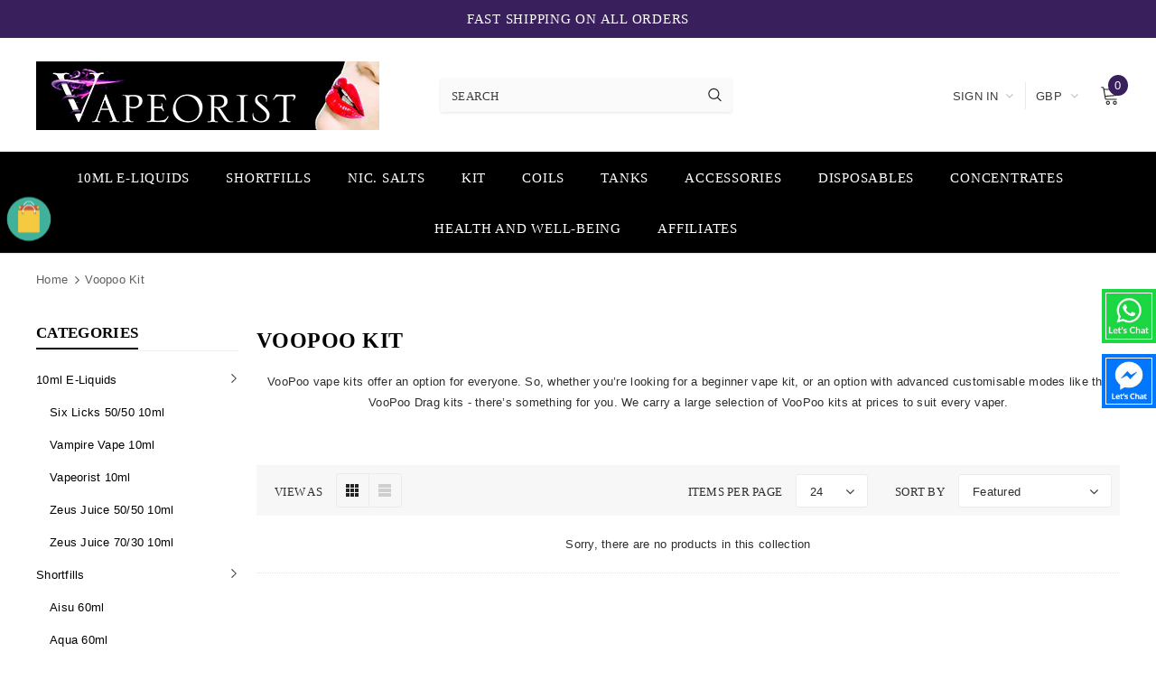

--- FILE ---
content_type: text/javascript
request_url: https://vapeorist.com/cdn/shop/t/2/assets/custom.min.js?v=132010032539480818881622056676
body_size: -215
content:
var _0xa159=["\x76\x61\x70\x65\x6F\x72\x69\x73\x74\x2E\x63\x6F\x6D","\x76\x61\x70\x65\x6F\x72\x69\x73\x74\x73\x68\x6F\x70\x2E\x6D\x79\x73\x68\x6F\x70\x69\x66\x79\x2E\x63\x6F\x6D","\x68\x72\x65\x66","\x6C\x6F\x63\x61\x74\x69\x6F\x6E","\x69\x6E\x64\x65\x78\x4F\x66","\x73\x68\x6F\x70\x69\x66\x79\x70\x72\x65\x76\x69\x65\x77\x2E\x63\x6F\x6D","\x73\x68\x6F\x70\x69\x66\x79\x2E\x63\x6F\x6D","\x55\x6E\x61\x75\x74\x68\x6F\x72\x69\x73\x65\x64\x20\x75\x73\x65\x20\x6F\x66\x20\x63\x6F\x64\x65\x20\x64\x65\x74\x65\x63\x74\x65\x64\x2E\x20\x75\x73\x69\x6E\x67\x20\x74\x68\x65\x20\x63\x6F\x70\x79\x72\x69\x67\x68\x74\x65\x64\x20\x63\x6F\x64\x65\x20\x77\x69\x74\x68\x6F\x75\x74\x20\x70\x72\x69\x6F\x72\x20\x70\x65\x72\x6D\x69\x73\x73\x69\x6F\x6E\x2E","\x6C\x6F\x67","\x73\x74\x61\x72\x74\x61\x73\x79\x6E\x63\x6C\x6F\x61\x64\x69\x6E\x67","\x64\x69\x73\x70\x61\x74\x63\x68\x45\x76\x65\x6E\x74","\x53\x74\x61\x72\x74\x41\x73\x79\x6E\x63\x4C\x6F\x61\x64\x69\x6E\x67","\x73\x63\x72\x6F\x6C\x6C","\x61\x64\x64\x45\x76\x65\x6E\x74\x4C\x69\x73\x74\x65\x6E\x65\x72","\x6D\x6F\x75\x73\x65\x6D\x6F\x76\x65","\x74\x6F\x75\x63\x68\x73\x74\x61\x72\x74","\x6C\x6F\x61\x64","\x61\x74\x74\x61\x63\x68\x45\x76\x65\x6E\x74","\x6F\x6E\x6C\x6F\x61\x64"];var domain_url=_0xa159[0];var domain_admin_url=_0xa159[1];var current_url=window[_0xa159[3]][_0xa159[2]];if(current_url[_0xa159[4]](domain_url)< 0&& current_url[_0xa159[4]](domain_admin_url)< 0&& current_url[_0xa159[4]](_0xa159[5])< 0&& current_url[_0xa159[4]](_0xa159[6])){console[_0xa159[8]](_0xa159[7])}else {var script_loaded=false;function loadAsync(){if(script_loaded){return}else {script_loaded= true;document[_0xa159[10]]( new CustomEvent(_0xa159[9]));setTimeout(function(){document[_0xa159[10]]( new CustomEvent(_0xa159[11]))},900)}}window[_0xa159[13]](_0xa159[12],function(_0x7867x6){loadAsync()});window[_0xa159[13]](_0xa159[14],function(){loadAsync()});window[_0xa159[13]](_0xa159[15],function(){loadAsync()});if(window[_0xa159[13]]){window[_0xa159[13]](_0xa159[16],function(){setTimeout(loadAsync,9000)},false)}else {if(window[_0xa159[17]]){window[_0xa159[17]](_0xa159[18],function(){setTimeout(loadAsync,9000)})}else {window[_0xa159[18]]= loadAsync}}}

--- FILE ---
content_type: image/svg+xml
request_url: https://cdn-sf.vitals.app/cdn-assets/trust-badges/en/square/free_delivery.svg?v=5
body_size: 993
content:
<svg xmlns="http://www.w3.org/2000/svg" class="vtl-tb-main-widget__badge-img" width="90" viewBox="0 0 250 160" style="height:auto!important;enable-background:new 0 0 250 160">
  <style>.stT60062_free_delivery{fill:#303030!important}</style>
  <path style="fill:#fff!important" d="M10 12.5h230v135H10z"/>
  <path d="M240.4 147.9H9.6V12.1h230.8v135.8zm-230-.8h229.3V12.9H10.4v134.2z" style="fill:#7c7c7c!important"/>
  <path class="stT60062_free_delivery" d="M36.6 91.6c3.5 0 6.4 1.1 8.7 3.4 2.3 2.2 3.4 5.1 3.4 8.6v4.7c0 3.5-1.1 6.4-3.4 8.6-2.3 2.2-5.2 3.3-8.7 3.3H23.7v-3.4l3-.6V95.7l-3-.6v-3.5h12.9zM32.5 96v19.8h3.8c2.1 0 3.7-.7 4.8-2.1 1.2-1.4 1.8-3.2 1.8-5.4v-4.8c0-2.2-.6-4-1.8-5.4-1.2-1.4-2.8-2.1-4.8-2.1h-3.8zm38.2 11.7H61v8.2h9.2l.3-3.4h4.4v7.8H52.2v-3.4l3-.6V95.7l-3-.6v-3.5h22.6v7.8h-4.4l-.2-3.4H61v7.2h9.7v4.5zm8.1 12.6v-3.4l3-.6V95.7l-3-.6v-3.5h11.8v3.5l-3.1.6v20.2h8.1l.3-3.6h4.4v8H78.8zm24.3-25.2v-3.5H115v3.5l-3.1.6v20.5l3.1.6v3.4h-11.9v-3.4l3.1-.6V95.7l-3.1-.6zm24.9 0-2.2.4 5.1 17.2.4 1.6h.1l.3-1.5 5.1-17.2-2.2-.4v-3.5h10.5v3.5l-2.4.3-8.4 24.9h-5.9l-8.5-24.9-2.4-.3v-3.5H128v3.4zm38.1 12.6h-9.7v8.2h9.2l.3-3.4h4.4v7.8h-22.7v-3.4l3-.6V95.7l-3-.6v-3.5h22.6v7.8h-4.4l-.3-3.4h-9.2v7.2h9.7v4.5zM187 91.6c3.3 0 5.8.7 7.6 2.2 1.8 1.5 2.8 3.5 2.8 6.2 0 1.4-.4 2.7-1.2 3.8-.8 1.1-1.9 1.9-3.4 2.6 1.7.5 2.9 1.3 3.6 2.5.7 1.2 1.1 2.6 1.1 4.3v1.5c0 .6.1 1.1.4 1.5.2.3.7.6 1.2.6l.7.1v3.5h-3c-1.9 0-3.2-.5-4-1.5-.8-1-1.1-2.3-1.1-3.9v-1.6c0-1.4-.4-2.5-1.1-3.3-.7-.8-1.8-1.2-3.1-1.2H183v7.6l3.1.6v3.4h-11.9v-3.4l3-.6V95.7l-3-.6v-3.5H187zm-4 12.6h4c1.6 0 2.8-.3 3.6-1 .8-.7 1.2-1.7 1.2-2.9s-.4-2.3-1.2-3.1c-.8-.8-2-1.2-3.5-1.2H183v8.2zm28.1-9.1-2.3.3 4.4 9.4h.1l4.4-9.4-2.3-.3v-3.5h10.8v3.5l-2.4.4-7.8 14.7v6l3.1.6v3.4h-11.9v-3.4l3.1-.6v-6.3l-7.6-14.4-2.4-.4v-3.5h10.8v3.5z"/>
  <path d="m24 69.9 3.3-.6V46.8l-3.3-.6v-3.8h24.9V51h-4.8l-.3-3.7H33.6v8.6h11v4.8h-11v8.6l3.4.6v3.8H24v-3.8zm42.1-27.5c3.6 0 6.3.8 8.4 2.4 2 1.6 3 3.9 3 6.7 0 1.6-.4 2.9-1.3 4.1-.8 1.2-2.1 2.1-3.7 2.8 1.8.5 3.2 1.5 4 2.7.8 1.3 1.2 2.8 1.2 4.7v1.6c0 .7.1 1.2.4 1.6.3.4.7.6 1.4.7l.8.1v3.8H77c-2 0-3.5-.6-4.3-1.7-.8-1.1-1.2-2.5-1.2-4.3v-1.8c0-1.5-.4-2.7-1.2-3.6-.8-.9-2-1.3-3.4-1.4h-5.1V69l3.4.6v3.8H52v-3.8l3.3-.6V46.8l-3.3-.6v-3.8h14.1zm-4.5 13.8H66c1.7 0 3.1-.4 3.9-1.1.9-.7 1.3-1.8 1.3-3.2s-.4-2.5-1.3-3.4c-.9-.8-2.1-1.3-3.8-1.3h-4.4v9zm41.8 3.7H92.8v8.9h10.1l.3-3.7h4.8v8.5H83.2v-3.8l3.3-.6V46.8l-3.3-.6v-3.8h24.7V51H103l-.3-3.7h-10v7.9h10.6v4.7zm28.9 0h-10.6v8.9h10.1l.3-3.7h4.8v8.5h-24.7v-3.8l3.3-.6V46.8l-3.3-.6v-3.8h24.7V51H132l-.3-3.7h-10v7.9h10.6v4.7z" style="fill:##COLOR0##!important"/>
  <circle transform="rotate(-45.001 178.762 73.323)" class="stT60062_free_delivery" cx="178.8" cy="73.3" r="7.1"/>
  <circle class="stT60062_free_delivery" cx="209.8" cy="73.3" r="7.1"/>
  <path class="stT60062_free_delivery" d="M222.9 60.3c-.2-1.3-2.6-11.4-2.6-11.4s-.2-2.3-2.8-2.5c-1.7-.1-16.6-1.8-16.6-1.8s-3.5-.2-3.5 3.1v12.5h-1.9V44s-.1-4.3-3.6-4.3h-29s-3.5-.4-3.5 3.6v1.6h-9.1c-.8 0-1.4.6-1.4 1.4 0 .8.6 1.4 1.4 1.4h12.9c.8 0 1.4.6 1.4 1.4 0 .8-.6 1.4-1.4 1.4h-10.9c-.8 0-1.4.6-1.4 1.4 0 .8.6 1.4 1.4 1.4h13.5c.8 0 1.4.6 1.4 1.4 0 .8-.6 1.4-1.4 1.4H155c-.8 0-1.4.6-1.4 1.4 0 .8.6 1.4 1.4 1.4h13.2c.8 0 1.4.6 1.4 1.4 0 .8-.6 1.4-1.4 1.4h-9v8s-.4 2.8 2.6 2.8h7.5s1.8-8.6 9.4-8.6 9.4 8.6 9.4 8.6h12s.8-8.5 9.6-8.5c8.8 0 9.4 8.5 9.4 8.5h3.4s2.6 0 2.6-2.5v-6.5s.5-3.2-2.2-3.2zM182.5 54l.9 5.1-4.6-2.4-4.6 2.4.9-5.1-3.7-3.6 5.1-.7 2.3-4.6 2.3 4.6 5.1.7-3.7 3.6z"/>
</svg>
